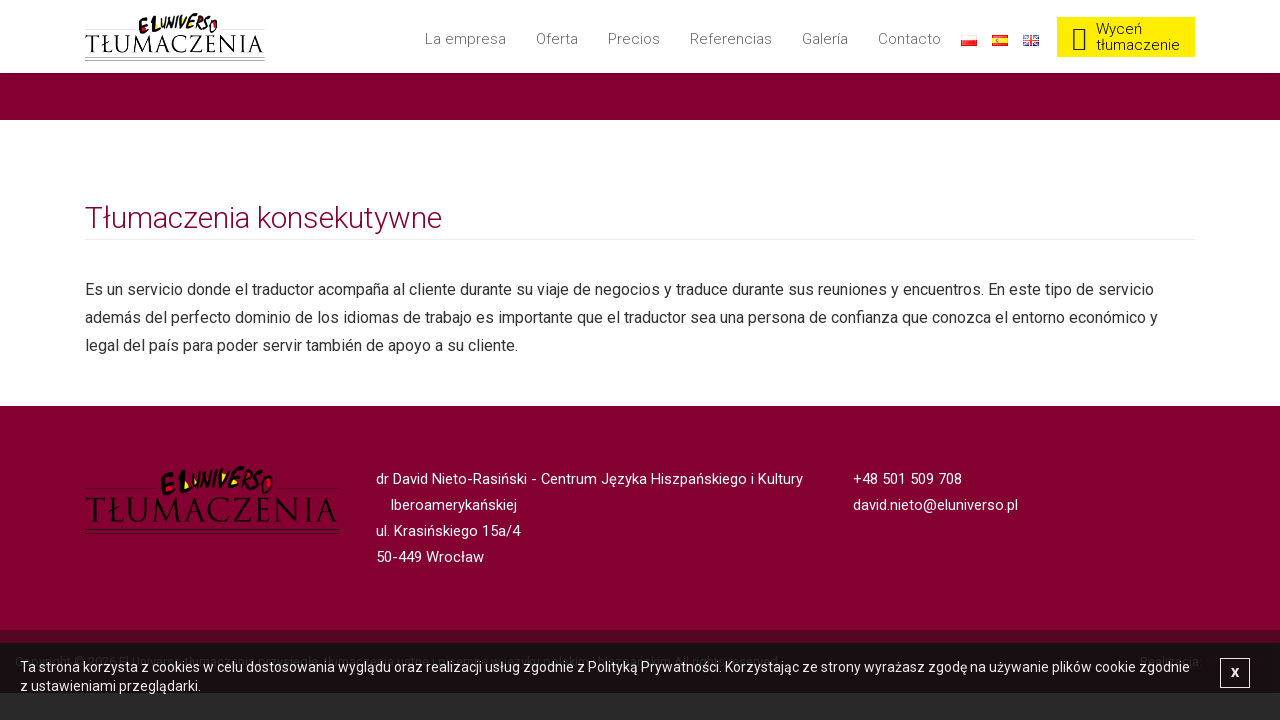

--- FILE ---
content_type: text/html; charset=UTF-8
request_url: https://tlumaczprzysieglyhiszpanski.pl/es/oferta-2/traducciones-orales/tlumaczenia-konsekutywne/
body_size: 7179
content:
<!DOCTYPE html>
<html lang="es-ES" style="margin-top:0!important;">
<head>
<title> &raquo; Tłumaczenia konsekutywneEl Universo tłumaczenia przysięgłe, tłumaczenia ustne i pisemne w języku polskim i hiszpańskim</title>
<meta charset="UTF-8">
<meta name="viewport" content="width=device-width, initial-scale=1">
<META NAME="Description" CONTENT="El Universo &#8211;  tłumaczenia przysięgłe Wrocław, tłumaczenia ustne i pisemne w języku polskim i hiszpańskim ">
<link rel="profile" href="http://gmpg.org/xfn/11">
<link rel="pingback" href="https://tlumaczprzysieglyhiszpanski.pl/xmlrpc.php">

<script src="https://kit.fontawesome.com/eb45b0102f.js" crossorigin="anonymous"></script>

<link href="https://fonts.googleapis.com/css2?family=Roboto:wght@300;400;500;900&display=swap" rel="stylesheet">

<link rel="icon" type="image/png" href="https://tlumaczprzysieglyhiszpanski.pl/wp-content/themes/tlumaczenia/favicon.ico">

<script async defer src="https://maps.googleapis.com/maps/api/js?key=AIzaSyDxBkiwXxdjkxGSQFXxaYO-kGnnHcRDaG8&callback=initMap" type="text/javascript"></script>

<meta name='robots' content='max-image-preview:large' />
<link rel="alternate" href="https://tlumaczprzysieglyhiszpanski.pl/oferta/tlumaczenia-ustne/tlumaczenia-konsekutywne/" hreflang="pl" />
<link rel="alternate" href="https://tlumaczprzysieglyhiszpanski.pl/es/oferta-2/traducciones-orales/tlumaczenia-konsekutywne/" hreflang="es" />
<link rel='dns-prefetch' href='//stackpath.bootstrapcdn.com' />
<link rel='dns-prefetch' href='//s.w.org' />
<link rel="alternate" type="application/rss+xml" title="El Universo tłumaczenia przysięgłe, tłumaczenia ustne i pisemne w języku polskim i hiszpańskim &raquo; Comentario Tłumaczenia konsekutywne del feed" href="https://tlumaczprzysieglyhiszpanski.pl/es/oferta-2/traducciones-orales/tlumaczenia-konsekutywne/feed/" />
<script type="text/javascript">
window._wpemojiSettings = {"baseUrl":"https:\/\/s.w.org\/images\/core\/emoji\/14.0.0\/72x72\/","ext":".png","svgUrl":"https:\/\/s.w.org\/images\/core\/emoji\/14.0.0\/svg\/","svgExt":".svg","source":{"concatemoji":"https:\/\/tlumaczprzysieglyhiszpanski.pl\/wp-includes\/js\/wp-emoji-release.min.js?ver=6.0.11"}};
/*! This file is auto-generated */
!function(e,a,t){var n,r,o,i=a.createElement("canvas"),p=i.getContext&&i.getContext("2d");function s(e,t){var a=String.fromCharCode,e=(p.clearRect(0,0,i.width,i.height),p.fillText(a.apply(this,e),0,0),i.toDataURL());return p.clearRect(0,0,i.width,i.height),p.fillText(a.apply(this,t),0,0),e===i.toDataURL()}function c(e){var t=a.createElement("script");t.src=e,t.defer=t.type="text/javascript",a.getElementsByTagName("head")[0].appendChild(t)}for(o=Array("flag","emoji"),t.supports={everything:!0,everythingExceptFlag:!0},r=0;r<o.length;r++)t.supports[o[r]]=function(e){if(!p||!p.fillText)return!1;switch(p.textBaseline="top",p.font="600 32px Arial",e){case"flag":return s([127987,65039,8205,9895,65039],[127987,65039,8203,9895,65039])?!1:!s([55356,56826,55356,56819],[55356,56826,8203,55356,56819])&&!s([55356,57332,56128,56423,56128,56418,56128,56421,56128,56430,56128,56423,56128,56447],[55356,57332,8203,56128,56423,8203,56128,56418,8203,56128,56421,8203,56128,56430,8203,56128,56423,8203,56128,56447]);case"emoji":return!s([129777,127995,8205,129778,127999],[129777,127995,8203,129778,127999])}return!1}(o[r]),t.supports.everything=t.supports.everything&&t.supports[o[r]],"flag"!==o[r]&&(t.supports.everythingExceptFlag=t.supports.everythingExceptFlag&&t.supports[o[r]]);t.supports.everythingExceptFlag=t.supports.everythingExceptFlag&&!t.supports.flag,t.DOMReady=!1,t.readyCallback=function(){t.DOMReady=!0},t.supports.everything||(n=function(){t.readyCallback()},a.addEventListener?(a.addEventListener("DOMContentLoaded",n,!1),e.addEventListener("load",n,!1)):(e.attachEvent("onload",n),a.attachEvent("onreadystatechange",function(){"complete"===a.readyState&&t.readyCallback()})),(e=t.source||{}).concatemoji?c(e.concatemoji):e.wpemoji&&e.twemoji&&(c(e.twemoji),c(e.wpemoji)))}(window,document,window._wpemojiSettings);
</script>
<style type="text/css">
img.wp-smiley,
img.emoji {
	display: inline !important;
	border: none !important;
	box-shadow: none !important;
	height: 1em !important;
	width: 1em !important;
	margin: 0 0.07em !important;
	vertical-align: -0.1em !important;
	background: none !important;
	padding: 0 !important;
}
</style>
	<link rel='stylesheet' id='wp-block-library-css'  href='https://tlumaczprzysieglyhiszpanski.pl/wp-includes/css/dist/block-library/style.min.css?ver=6.0.11' type='text/css' media='all' />
<style id='global-styles-inline-css' type='text/css'>
body{--wp--preset--color--black: #000000;--wp--preset--color--cyan-bluish-gray: #abb8c3;--wp--preset--color--white: #ffffff;--wp--preset--color--pale-pink: #f78da7;--wp--preset--color--vivid-red: #cf2e2e;--wp--preset--color--luminous-vivid-orange: #ff6900;--wp--preset--color--luminous-vivid-amber: #fcb900;--wp--preset--color--light-green-cyan: #7bdcb5;--wp--preset--color--vivid-green-cyan: #00d084;--wp--preset--color--pale-cyan-blue: #8ed1fc;--wp--preset--color--vivid-cyan-blue: #0693e3;--wp--preset--color--vivid-purple: #9b51e0;--wp--preset--gradient--vivid-cyan-blue-to-vivid-purple: linear-gradient(135deg,rgba(6,147,227,1) 0%,rgb(155,81,224) 100%);--wp--preset--gradient--light-green-cyan-to-vivid-green-cyan: linear-gradient(135deg,rgb(122,220,180) 0%,rgb(0,208,130) 100%);--wp--preset--gradient--luminous-vivid-amber-to-luminous-vivid-orange: linear-gradient(135deg,rgba(252,185,0,1) 0%,rgba(255,105,0,1) 100%);--wp--preset--gradient--luminous-vivid-orange-to-vivid-red: linear-gradient(135deg,rgba(255,105,0,1) 0%,rgb(207,46,46) 100%);--wp--preset--gradient--very-light-gray-to-cyan-bluish-gray: linear-gradient(135deg,rgb(238,238,238) 0%,rgb(169,184,195) 100%);--wp--preset--gradient--cool-to-warm-spectrum: linear-gradient(135deg,rgb(74,234,220) 0%,rgb(151,120,209) 20%,rgb(207,42,186) 40%,rgb(238,44,130) 60%,rgb(251,105,98) 80%,rgb(254,248,76) 100%);--wp--preset--gradient--blush-light-purple: linear-gradient(135deg,rgb(255,206,236) 0%,rgb(152,150,240) 100%);--wp--preset--gradient--blush-bordeaux: linear-gradient(135deg,rgb(254,205,165) 0%,rgb(254,45,45) 50%,rgb(107,0,62) 100%);--wp--preset--gradient--luminous-dusk: linear-gradient(135deg,rgb(255,203,112) 0%,rgb(199,81,192) 50%,rgb(65,88,208) 100%);--wp--preset--gradient--pale-ocean: linear-gradient(135deg,rgb(255,245,203) 0%,rgb(182,227,212) 50%,rgb(51,167,181) 100%);--wp--preset--gradient--electric-grass: linear-gradient(135deg,rgb(202,248,128) 0%,rgb(113,206,126) 100%);--wp--preset--gradient--midnight: linear-gradient(135deg,rgb(2,3,129) 0%,rgb(40,116,252) 100%);--wp--preset--duotone--dark-grayscale: url('#wp-duotone-dark-grayscale');--wp--preset--duotone--grayscale: url('#wp-duotone-grayscale');--wp--preset--duotone--purple-yellow: url('#wp-duotone-purple-yellow');--wp--preset--duotone--blue-red: url('#wp-duotone-blue-red');--wp--preset--duotone--midnight: url('#wp-duotone-midnight');--wp--preset--duotone--magenta-yellow: url('#wp-duotone-magenta-yellow');--wp--preset--duotone--purple-green: url('#wp-duotone-purple-green');--wp--preset--duotone--blue-orange: url('#wp-duotone-blue-orange');--wp--preset--font-size--small: 13px;--wp--preset--font-size--medium: 20px;--wp--preset--font-size--large: 36px;--wp--preset--font-size--x-large: 42px;}.has-black-color{color: var(--wp--preset--color--black) !important;}.has-cyan-bluish-gray-color{color: var(--wp--preset--color--cyan-bluish-gray) !important;}.has-white-color{color: var(--wp--preset--color--white) !important;}.has-pale-pink-color{color: var(--wp--preset--color--pale-pink) !important;}.has-vivid-red-color{color: var(--wp--preset--color--vivid-red) !important;}.has-luminous-vivid-orange-color{color: var(--wp--preset--color--luminous-vivid-orange) !important;}.has-luminous-vivid-amber-color{color: var(--wp--preset--color--luminous-vivid-amber) !important;}.has-light-green-cyan-color{color: var(--wp--preset--color--light-green-cyan) !important;}.has-vivid-green-cyan-color{color: var(--wp--preset--color--vivid-green-cyan) !important;}.has-pale-cyan-blue-color{color: var(--wp--preset--color--pale-cyan-blue) !important;}.has-vivid-cyan-blue-color{color: var(--wp--preset--color--vivid-cyan-blue) !important;}.has-vivid-purple-color{color: var(--wp--preset--color--vivid-purple) !important;}.has-black-background-color{background-color: var(--wp--preset--color--black) !important;}.has-cyan-bluish-gray-background-color{background-color: var(--wp--preset--color--cyan-bluish-gray) !important;}.has-white-background-color{background-color: var(--wp--preset--color--white) !important;}.has-pale-pink-background-color{background-color: var(--wp--preset--color--pale-pink) !important;}.has-vivid-red-background-color{background-color: var(--wp--preset--color--vivid-red) !important;}.has-luminous-vivid-orange-background-color{background-color: var(--wp--preset--color--luminous-vivid-orange) !important;}.has-luminous-vivid-amber-background-color{background-color: var(--wp--preset--color--luminous-vivid-amber) !important;}.has-light-green-cyan-background-color{background-color: var(--wp--preset--color--light-green-cyan) !important;}.has-vivid-green-cyan-background-color{background-color: var(--wp--preset--color--vivid-green-cyan) !important;}.has-pale-cyan-blue-background-color{background-color: var(--wp--preset--color--pale-cyan-blue) !important;}.has-vivid-cyan-blue-background-color{background-color: var(--wp--preset--color--vivid-cyan-blue) !important;}.has-vivid-purple-background-color{background-color: var(--wp--preset--color--vivid-purple) !important;}.has-black-border-color{border-color: var(--wp--preset--color--black) !important;}.has-cyan-bluish-gray-border-color{border-color: var(--wp--preset--color--cyan-bluish-gray) !important;}.has-white-border-color{border-color: var(--wp--preset--color--white) !important;}.has-pale-pink-border-color{border-color: var(--wp--preset--color--pale-pink) !important;}.has-vivid-red-border-color{border-color: var(--wp--preset--color--vivid-red) !important;}.has-luminous-vivid-orange-border-color{border-color: var(--wp--preset--color--luminous-vivid-orange) !important;}.has-luminous-vivid-amber-border-color{border-color: var(--wp--preset--color--luminous-vivid-amber) !important;}.has-light-green-cyan-border-color{border-color: var(--wp--preset--color--light-green-cyan) !important;}.has-vivid-green-cyan-border-color{border-color: var(--wp--preset--color--vivid-green-cyan) !important;}.has-pale-cyan-blue-border-color{border-color: var(--wp--preset--color--pale-cyan-blue) !important;}.has-vivid-cyan-blue-border-color{border-color: var(--wp--preset--color--vivid-cyan-blue) !important;}.has-vivid-purple-border-color{border-color: var(--wp--preset--color--vivid-purple) !important;}.has-vivid-cyan-blue-to-vivid-purple-gradient-background{background: var(--wp--preset--gradient--vivid-cyan-blue-to-vivid-purple) !important;}.has-light-green-cyan-to-vivid-green-cyan-gradient-background{background: var(--wp--preset--gradient--light-green-cyan-to-vivid-green-cyan) !important;}.has-luminous-vivid-amber-to-luminous-vivid-orange-gradient-background{background: var(--wp--preset--gradient--luminous-vivid-amber-to-luminous-vivid-orange) !important;}.has-luminous-vivid-orange-to-vivid-red-gradient-background{background: var(--wp--preset--gradient--luminous-vivid-orange-to-vivid-red) !important;}.has-very-light-gray-to-cyan-bluish-gray-gradient-background{background: var(--wp--preset--gradient--very-light-gray-to-cyan-bluish-gray) !important;}.has-cool-to-warm-spectrum-gradient-background{background: var(--wp--preset--gradient--cool-to-warm-spectrum) !important;}.has-blush-light-purple-gradient-background{background: var(--wp--preset--gradient--blush-light-purple) !important;}.has-blush-bordeaux-gradient-background{background: var(--wp--preset--gradient--blush-bordeaux) !important;}.has-luminous-dusk-gradient-background{background: var(--wp--preset--gradient--luminous-dusk) !important;}.has-pale-ocean-gradient-background{background: var(--wp--preset--gradient--pale-ocean) !important;}.has-electric-grass-gradient-background{background: var(--wp--preset--gradient--electric-grass) !important;}.has-midnight-gradient-background{background: var(--wp--preset--gradient--midnight) !important;}.has-small-font-size{font-size: var(--wp--preset--font-size--small) !important;}.has-medium-font-size{font-size: var(--wp--preset--font-size--medium) !important;}.has-large-font-size{font-size: var(--wp--preset--font-size--large) !important;}.has-x-large-font-size{font-size: var(--wp--preset--font-size--x-large) !important;}
</style>
<link rel='stylesheet' id='contact-form-7-css'  href='https://tlumaczprzysieglyhiszpanski.pl/wp-content/plugins/contact-form-7/includes/css/styles.css?ver=5.6.3' type='text/css' media='all' />
<link rel='stylesheet' id='bootstrap-styles-css'  href='https://stackpath.bootstrapcdn.com/bootstrap/4.1.3/css/bootstrap.min.css?ver=3.3.4' type='text/css' media='all' />
<link rel='stylesheet' id='animate-css'  href='https://tlumaczprzysieglyhiszpanski.pl/wp-content/themes/tlumaczenia/css/animate.css?ver=6.0.11' type='text/css' media='all' />
<link rel='stylesheet' id='main-style-css'  href='https://tlumaczprzysieglyhiszpanski.pl/wp-content/themes/tlumaczenia/style.css?ver=6.0.11' type='text/css' media='all' />
<link rel='stylesheet' id='cf7cf-style-css'  href='https://tlumaczprzysieglyhiszpanski.pl/wp-content/plugins/cf7-conditional-fields/style.css?ver=2.2.6' type='text/css' media='all' />
<script type='text/javascript' src='https://tlumaczprzysieglyhiszpanski.pl/wp-includes/js/jquery/jquery.min.js?ver=3.6.0' id='jquery-core-js'></script>
<script type='text/javascript' src='https://tlumaczprzysieglyhiszpanski.pl/wp-includes/js/jquery/jquery-migrate.min.js?ver=3.3.2' id='jquery-migrate-js'></script>
<link rel="https://api.w.org/" href="https://tlumaczprzysieglyhiszpanski.pl/wp-json/" /><link rel="alternate" type="application/json" href="https://tlumaczprzysieglyhiszpanski.pl/wp-json/wp/v2/pages/146" /><link rel="EditURI" type="application/rsd+xml" title="RSD" href="https://tlumaczprzysieglyhiszpanski.pl/xmlrpc.php?rsd" />
<link rel="wlwmanifest" type="application/wlwmanifest+xml" href="https://tlumaczprzysieglyhiszpanski.pl/wp-includes/wlwmanifest.xml" /> 
<meta name="generator" content="WordPress 6.0.11" />
<link rel="canonical" href="https://tlumaczprzysieglyhiszpanski.pl/es/oferta-2/traducciones-orales/tlumaczenia-konsekutywne/" />
<link rel='shortlink' href='https://tlumaczprzysieglyhiszpanski.pl/?p=146' />
<link rel="alternate" type="application/json+oembed" href="https://tlumaczprzysieglyhiszpanski.pl/wp-json/oembed/1.0/embed?url=https%3A%2F%2Ftlumaczprzysieglyhiszpanski.pl%2Fes%2Foferta-2%2Ftraducciones-orales%2Ftlumaczenia-konsekutywne%2F" />
<link rel="alternate" type="text/xml+oembed" href="https://tlumaczprzysieglyhiszpanski.pl/wp-json/oembed/1.0/embed?url=https%3A%2F%2Ftlumaczprzysieglyhiszpanski.pl%2Fes%2Foferta-2%2Ftraducciones-orales%2Ftlumaczenia-konsekutywne%2F&#038;format=xml" />
<style type="text/css">.recentcomments a{display:inline !important;padding:0 !important;margin:0 !important;}</style>
</head>

<body onload="mapaStart()" class="page-template-default page page-id-146 page-child parent-pageid-141">


<div id="top-page"></div>
<header id="header" class="site-header"> 
 <div class="container container-header">
  <div class="row">
   <div class="col-md-3">
    <a href="https://tlumaczprzysieglyhiszpanski.pl/es" title="El Universo &#8211;  tłumaczenia przysięgłe Wrocław, tłumaczenia ustne i pisemne w języku polskim i hiszpańskim">
	 <img src="https://tlumaczprzysieglyhiszpanski.pl/wp-content/uploads/2020/09/tlumaczenia-logo.png" class="logo animated fadeInLeft">	 
    </a>
	
    <div class="menu-button mobile">
	 <hr>
	 <hr>
	 <hr>
	</div>  
   
   </div><!--col -->
   <div class="col-md-9">
       <nav>	   
	    <div class="float-right desktop" id="catmenu">
				<ul id="menu-menu_top_es" class="nav navbar-right"><li id="menu-item-129" class="menu-item menu-item-type-post_type menu-item-object-page menu-item-129"><a href="https://tlumaczprzysieglyhiszpanski.pl/es/la-empresa/">La empresa</a></li>
<li id="menu-item-114" class="menu-item menu-item-type-post_type menu-item-object-page current-page-ancestor current-menu-ancestor current_page_ancestor menu-item-has-children menu-item-114"><a href="https://tlumaczprzysieglyhiszpanski.pl/es/oferta-2/">Oferta</a>
<ul class="sub-menu">
	<li id="menu-item-143" class="menu-item menu-item-type-post_type menu-item-object-page current-page-ancestor current-menu-ancestor current-menu-parent current-custom-parent current_page_parent current_page_ancestor menu-item-has-children menu-item-143"><a href="https://tlumaczprzysieglyhiszpanski.pl/es/oferta-2/traducciones-orales/">Traducciones orales</a>
	<ul class="sub-menu">
		<li id="menu-item-151" class="menu-item menu-item-type-post_type menu-item-object-page menu-item-151"><a href="https://tlumaczprzysieglyhiszpanski.pl/es/oferta-2/traducciones-orales/traduccion-simultanea/">Traducción simultánea</a></li>
		<li id="menu-item-152" class="menu-item menu-item-type-post_type menu-item-object-page current-menu-item page_item page-item-146 current_page_item menu-item-152"><a href="https://tlumaczprzysieglyhiszpanski.pl/es/oferta-2/traducciones-orales/tlumaczenia-konsekutywne/" aria-current="page">Tłumaczenia konsekutywne</a></li>
	</ul>
</li>
	<li id="menu-item-144" class="menu-item menu-item-type-post_type menu-item-object-page menu-item-144"><a href="https://tlumaczprzysieglyhiszpanski.pl/es/oferta-2/traduccion-de-documentos/">Traducción de documentos</a></li>
</ul>
</li>
<li id="menu-item-121" class="menu-item menu-item-type-post_type menu-item-object-page menu-item-121"><a href="https://tlumaczprzysieglyhiszpanski.pl/es/precios/">Precios</a></li>
<li id="menu-item-126" class="menu-item menu-item-type-post_type menu-item-object-page menu-item-126"><a href="https://tlumaczprzysieglyhiszpanski.pl/es/referencias/">Referencias</a></li>
<li id="menu-item-193" class="menu-item menu-item-type-post_type menu-item-object-page menu-item-193"><a href="https://tlumaczprzysieglyhiszpanski.pl/es/galeria-2/">Galería</a></li>
<li id="menu-item-113" class="menu-item menu-item-type-post_type menu-item-object-page menu-item-113"><a href="https://tlumaczprzysieglyhiszpanski.pl/es/contacto/">Contacto</a></li>
<li id="menu-item-115-pl" class="lang-item lang-item-3 lang-item-pl lang-item-first menu-item menu-item-type-custom menu-item-object-custom menu-item-115-pl"><a href="https://tlumaczprzysieglyhiszpanski.pl/oferta/tlumaczenia-ustne/tlumaczenia-konsekutywne/" hreflang="pl-PL" lang="pl-PL"><img src="[data-uri]" alt="Polski" width="16" height="11" style="width: 16px; height: 11px;" /></a></li>
<li id="menu-item-115-es" class="lang-item lang-item-6 lang-item-es current-lang menu-item menu-item-type-custom menu-item-object-custom menu-item-115-es"><a href="https://tlumaczprzysieglyhiszpanski.pl/es/oferta-2/traducciones-orales/tlumaczenia-konsekutywne/" hreflang="es-ES" lang="es-ES"><img src="[data-uri]" alt="Español" width="16" height="11" style="width: 16px; height: 11px;" /></a></li>
<li id="menu-item-115-en" class="lang-item lang-item-11 lang-item-en no-translation menu-item menu-item-type-custom menu-item-object-custom menu-item-115-en"><a href="https://tlumaczprzysieglyhiszpanski.pl/en/" hreflang="en-GB" lang="en-GB"><img src="[data-uri]" alt="English" width="16" height="11" style="width: 16px; height: 11px;" /></a></li>
<li class="send-doc"><a href="/wycena-tlumaczenia"><span>Wyceń<br>tłumaczenie</span></a></li></ul>				
		</div><!-- catmenu -->			
	   </nav>  
	   
   </div><!--col -->
  </div><!--row -->  
 </div><!-- container -->
 
 
 
<nav id="mobile-menu" role="navigation" class="mobile">	                  
	<ul id="menu-menu_top_es-1" class="nav mobile-nav"><li class="menu-item menu-item-type-post_type menu-item-object-page menu-item-129"><a href="https://tlumaczprzysieglyhiszpanski.pl/es/la-empresa/">La empresa</a></li>
<li class="menu-item menu-item-type-post_type menu-item-object-page current-page-ancestor current-menu-ancestor current_page_ancestor menu-item-has-children menu-item-114"><a href="https://tlumaczprzysieglyhiszpanski.pl/es/oferta-2/">Oferta</a>
<ul class="sub-menu">
	<li class="menu-item menu-item-type-post_type menu-item-object-page current-page-ancestor current-menu-ancestor current-menu-parent current-custom-parent current_page_parent current_page_ancestor menu-item-has-children menu-item-143"><a href="https://tlumaczprzysieglyhiszpanski.pl/es/oferta-2/traducciones-orales/">Traducciones orales</a></li>
	<li class="menu-item menu-item-type-post_type menu-item-object-page menu-item-144"><a href="https://tlumaczprzysieglyhiszpanski.pl/es/oferta-2/traduccion-de-documentos/">Traducción de documentos</a></li>
</ul>
</li>
<li class="menu-item menu-item-type-post_type menu-item-object-page menu-item-121"><a href="https://tlumaczprzysieglyhiszpanski.pl/es/precios/">Precios</a></li>
<li class="menu-item menu-item-type-post_type menu-item-object-page menu-item-126"><a href="https://tlumaczprzysieglyhiszpanski.pl/es/referencias/">Referencias</a></li>
<li class="menu-item menu-item-type-post_type menu-item-object-page menu-item-193"><a href="https://tlumaczprzysieglyhiszpanski.pl/es/galeria-2/">Galería</a></li>
<li class="menu-item menu-item-type-post_type menu-item-object-page menu-item-113"><a href="https://tlumaczprzysieglyhiszpanski.pl/es/contacto/">Contacto</a></li>
<li class="lang-item lang-item-3 lang-item-pl lang-item-first menu-item menu-item-type-custom menu-item-object-custom menu-item-115-pl"><a href="https://tlumaczprzysieglyhiszpanski.pl/oferta/tlumaczenia-ustne/tlumaczenia-konsekutywne/" hreflang="pl-PL" lang="pl-PL"><img src="[data-uri]" alt="Polski" width="16" height="11" style="width: 16px; height: 11px;" /></a></li>
<li class="lang-item lang-item-6 lang-item-es current-lang menu-item menu-item-type-custom menu-item-object-custom menu-item-115-es"><a href="https://tlumaczprzysieglyhiszpanski.pl/es/oferta-2/traducciones-orales/tlumaczenia-konsekutywne/" hreflang="es-ES" lang="es-ES"><img src="[data-uri]" alt="Español" width="16" height="11" style="width: 16px; height: 11px;" /></a></li>
<li class="lang-item lang-item-11 lang-item-en no-translation menu-item menu-item-type-custom menu-item-object-custom menu-item-115-en"><a href="https://tlumaczprzysieglyhiszpanski.pl/en/" hreflang="en-GB" lang="en-GB"><img src="[data-uri]" alt="English" width="16" height="11" style="width: 16px; height: 11px;" /></a></li>
<li class="send-doc"><a href="/wycena-tlumaczenia"><span>Wyceń<br>tłumaczenie</span></a></li></ul>		
</nav>
<script>
 jQuery(document).ready(function(){
    jQuery( ".menu-button" ).click(function() {
        jQuery( "#mobile-menu" ).fadeToggle( "400", "linear" );
		jQuery( ".menu-button" ).toggleClass( "menu-button-close" );	
    });
 });			
</script>  
</header><div class="page-top">  
    
</div>



<section id="content" class="page-content">
 <div class="container">
 
 
    
    <h1 class="page-title">Tłumaczenia konsekutywne</h1>
   
    
<p>Es un servicio donde el traductor acompaña al cliente durante su viaje de negocios y traduce durante sus reuniones y encuentros. En este tipo de servicio además del perfecto dominio de los idiomas de trabajo es importante que el traductor sea una persona de confianza que conozca el entorno económico y legal del país para poder servir también de apoyo a su cliente.</p>
		
    
		
   	
 
  
  
 </div><!--container -->     
</section><!-- content -->



<footer class="std-container">
 <div class="container">
  <div class="row">
   <div class="col-md-3">
    <img src="https://tlumaczprzysieglyhiszpanski.pl/wp-content/uploads/2020/09/tlumaczenia-logo.png" class="logo-footer">
	  		
   </div><!-- col -->
   <div class="col-md-5">
    <ul>
	 <li><i class="fas fa-briefcase"></i>dr David Nieto-Rasiński - Centrum Języka Hiszpańskiego i Kultury Iberoamerykańskiej</li>
	 <li><i class="fas fa-map-marker-alt"></i>ul. Krasińskiego 15a/4 </li>
	 <li><i class="fas fa-map-marker-alt"></i> 50-449 Wrocław</li>
	</ul>	
			   </div><!-- col -->
   <div class="col-md-4">
    <i class="fas fa-phone-volume"></i> +48 501 509 708<br>			<i class="fas fa-envelope"></i> david.nieto@eluniverso.pl<br>   </div><!-- col -->  
    
  </div><!-- row --> 
 </div><!-- container -->
</footer>

<section id="copyright">
 <div class="container-fluid">
  <div class="row">
   <div class="col-md-8">
    Copyright © 2026 El Universo tłumaczenia przysięgłe, tłumaczenia ustne i pisemne w języku polskim i hiszpańskim All rights reserved 
   </div><!-- col -->
   <div class="col-md-4 col-performance">
    Realizacja: <a target="_blank" rel="nofollow noopener" href="https://inford.eu" title="Web & Marketing Agency, strony www, sklepy internetowe, digital marketing">INFORD.eu</a>
   </div><!-- col -->
  </div><!-- row -->    
 </div><!-- container -->
</section><!-- fotoer -->


	<script type="text/javascript">
		jQuery(window).load(function(){	
			jQuery('.site-loader-icon').fadeOut('slow'); 
			jQuery('.site-preloader').delay(650).fadeOut('slow'); 
		})
	</script>
	<script type='text/javascript' src='https://tlumaczprzysieglyhiszpanski.pl/wp-content/plugins/contact-form-7/includes/swv/js/index.js?ver=5.6.3' id='swv-js'></script>
<script type='text/javascript' id='contact-form-7-js-extra'>
/* <![CDATA[ */
var wpcf7 = {"api":{"root":"https:\/\/tlumaczprzysieglyhiszpanski.pl\/wp-json\/","namespace":"contact-form-7\/v1"}};
/* ]]> */
</script>
<script type='text/javascript' src='https://tlumaczprzysieglyhiszpanski.pl/wp-content/plugins/contact-form-7/includes/js/index.js?ver=5.6.3' id='contact-form-7-js'></script>
<script type='text/javascript' src='https://tlumaczprzysieglyhiszpanski.pl/wp-content/themes/tlumaczenia/js/jquery.bxslider.js?ver=6.0.11' id='bxslider-js'></script>
<script type='text/javascript' src='https://tlumaczprzysieglyhiszpanski.pl/wp-content/themes/tlumaczenia/js/jquery.scrollTo.min.js?ver=6.0.11' id='scroll-to-js'></script>
<script type='text/javascript' src='https://tlumaczprzysieglyhiszpanski.pl/wp-content/themes/tlumaczenia/js/jquery.localScroll.min.js?ver=6.0.11' id='local-scroll-js'></script>
<script type='text/javascript' src='https://tlumaczprzysieglyhiszpanski.pl/wp-content/themes/tlumaczenia/js/jquery.cookie.min.js?ver=6.0.11' id='cookie-js'></script>
<script type='text/javascript' src='https://tlumaczprzysieglyhiszpanski.pl/wp-content/themes/tlumaczenia/js/jquery.waypoints.min.js?ver=6.0.11' id='waypoints-js'></script>
<script type='text/javascript' src='https://tlumaczprzysieglyhiszpanski.pl/wp-content/themes/tlumaczenia/js/jquery.counterup.min.js?ver=6.0.11' id='counterup-js'></script>
<script type='text/javascript' src='https://tlumaczprzysieglyhiszpanski.pl/wp-content/themes/tlumaczenia/js/easy-waypoint-animate.js?ver=6.0.11' id='ease-waypoints-js'></script>
<script type='text/javascript' src='https://tlumaczprzysieglyhiszpanski.pl/wp-content/themes/tlumaczenia/js/scripts.js?ver=6.0.11' id='custom-js-js'></script>
<script type='text/javascript' id='wpcf7cf-scripts-js-extra'>
/* <![CDATA[ */
var wpcf7cf_global_settings = {"ajaxurl":"https:\/\/tlumaczprzysieglyhiszpanski.pl\/wp-admin\/admin-ajax.php"};
/* ]]> */
</script>
<script type='text/javascript' src='https://tlumaczprzysieglyhiszpanski.pl/wp-content/plugins/cf7-conditional-fields/js/scripts.js?ver=2.2.6' id='wpcf7cf-scripts-js'></script>


<script>
jQuery(document).ready(function(){
	 
		 jQuery('.top-slider').bxSlider({
            mode: 'fade',
			pause: '7000',
			auto: true,			
			responsive: true,	
			shrinkItems: true,
			controls: true,	
			pager: false,
			minSlides: 1,
			maxSlides: 1,	
			nextText: '<div class="control-button">></div>',
			prevText: '<div class="control-button"><</div>',			
		  });	
		 
		  jQuery('.customers-slider').bxSlider({
            auto: true,
			responsive: true,	
			shrinkItems: true,
			controls: true,			
			slideWidth: 375,
			minSlides: 2,
			maxSlides: 3,
			pager: false,
			controls: false
							
		  });		  
	  
		  
});


jQuery('.counter').countUp();



jQuery(document).ready(function() {
    InitWaypointAnimations();
});
</script>

<a href="#top-page" class="btn-top">
 <i class="fa fa-chevron-circle-up"></i>
</a>

<div id="cookie_info">
 <span id="cookie_close">X</span>
  <p>Ta strona korzysta z cookies w celu dostosowania wyglądu oraz realizacji usług zgodnie z <a href="/polityka-prywatnosci/" target="_blank" rel="noopener">Polityką Prywatności</a>. Korzystając ze strony wyrażasz zgodę na używanie plików cookie zgodnie z ustawieniami przeglądarki.</p>
 
</div><!--cookie_info-->


--- FILE ---
content_type: text/css
request_url: https://tlumaczprzysieglyhiszpanski.pl/wp-content/themes/tlumaczenia/style.css?ver=6.0.11
body_size: 5942
content:
/*
Theme Name: Tłumaczenia przysiegle j polski i hiszpański
Theme URI: http://inford.eu
Author: inford.eu
Author URI: http://inford.eu
Description: Template for tlumaczprzysieglyhiszpanski.pl
Version: 1.0.0
License: GNU General Public License v2 or later
License URI: http://www.gnu.org/licenses/gpl-2.0.html
Text Domain: neteo
Tags: INFORD
*/




html {
 margin:0!important;
 margin-top:0!important;
 padding: 0; 
}

body {
 margin: 0;
 padding:0;
 background: #fff;
 width:100%; 
 color:#333;
 font-weight:400;
 font-size:16px;
 line-height:1.8;
 font-family: 'Roboto', sans-serif;
}


.mobile {
 display: none;	
}

.menu-button {
 position: absolute;
 right: 10px;
 top:14px;
}

a {
 color: #840030;	
 transition: all .3s ease; 
}

a:hover {
 color: #8D0A19;
 text-decoration: none; 
}


h1, h2, h3, h4, h5, h6 {
 font-weight: 300;
}

h1 {
 font-size:	30px;
}

h2 {
 font-size:	25px;
}

h3 {
 font-size:	20px;
}

h4 {
 font-size:	17px;
}

h5 {
 font-size:	15px;
}

h6 {
 font-size:	13px;
}


img {
 max-width: 100%;
 height: auto; 
}


.btn {
 border-radius: 0;
 transition: all .3s ease; 
}

.btn:hover {
 background: #222;
 color: #fff; 
}

#header {
 padding: 0;
 background: #fff;
 position: fixed;
 height: auto;
 left: 0;
 right:0;
 top:0; 
 z-index: 999999;  
 box-shadow: 0 1px 2px rgba(0,0,0,.1);
 -moz-transition: all .3s ease;
 -webkit-transition: all .3s ease;
 -o-transition: all .3s ease;
 transition: all .3s ease;	 
}

.logo {
 max-width: 180px!important;
 height: auto; 
 margin-top: 6px;
 -moz-transition: all .3s ease;
 -webkit-transition: all .3s ease;
 -o-transition: all .3s ease;
 transition: all .3s ease;
}


#header.fixed-header { 
 box-shadow: 0 0 8px rgba(0,0,0,.2); 
 background: #fff;
 z-index: 9999999999;
}

.fixed-header .logo {
 max-width: 90px!important; 
}

#catmenu {
 float: right;
 margin-top:8px;
 margin-bottom: 8px;
 z-index:101;	
 border:0px solid;
 -moz-transition: all .3s ease;
 -webkit-transition: all .3s ease;
 -o-transition: all .3s ease;
 transition: all .3s ease;	 
}
	
.fixed-header #catmenu {
 margin-top:0;	
}
	
#catmenu ul {
	list-style: none;
	margin: 0px;
	padding: 0px;
}
	
#catmenu li {
	float:left;
	margin: 0px;
	padding: 0px;
}

#catmenu li a, #catmenu li a:link, #catmenu li a:visited {
	display: inline-block;
	font-size:15px;	
	font-weight: 300;
	padding: 11px 15px 5px 15px;
	color: rgba(0,0,0,.6);
	transition: all .3s ease;

}

#catmenu li.home-top-menu { 
 padding-top: 15px;
}

#catmenu li.home-top-menu a { 
 padding-right: 10px;
}

.fixed-header #catmenu li a, .fixed-header #catmenu li a:link , .fixed-header #catmenu li a:visited {
 padding: 10px 10px 5px 8px;

}

.fixed-header #catmenu li a:hover {

}

#catmenu li a:hover, #catmenu li a:active {	
 color: #8C0F1E;
}


.home .current-menu-item a {
 background: transparent;
 color: #fff; 
}

#catmenu li.current-menu-item a {
 /*color: #085474;
 border-bottom:1px solid #085474;*/	
}

.current-menu-ancestor {
 border-bottom:0!important;
}

#catmenu li:last-child a {
/* margin-right:0;
 padding-right: 0 !important;*/
}

#catmenu li li { 
 width: 100%;
 padding: 0 10px;
}
		
#catmenu li li a, #catmenu li li a:link, #catmenu li li a:visited {
	width: 100%;
	float:none;
	margin: 0px;
	font-size:14px;
	padding: 6px 14px 6px 14px;
	text-align: left;
	background: #fff;
}
	
#catmenu li li a:hover, #catmenu li li a:active {
 background: #f1f1f1;	
}

#catmenu li ul {
	z-index: 9999;
	position: absolute;
	left: -999em;
	background: #fff;
	width: 230px;
	margin: 0px;	
	padding:10px 5px;
	border-top: 3px solid #840030;
	box-shadow: 0 2px 5px rgba(0,0,0,.1);
}


#catmenu li ul a { 
 min-width: 50px;
}

#catmenu li ul a:hover, #catmenu li ul a:active { 
}

#catmenu li ul ul {
 margin: -31px 0 0 170px;
}

#catmenu li:hover ul ul, #catmenu li:hover ul ul ul, 
#catmenu li.sfhover ul ul, #catmenu li.sfhover ul ul ul {
	left: -999em;
}

#catmenu li:hover ul, #catmenu li li:hover ul, 
#catmenu li li li:hover ul, #catmenu li.sfhover ul, 
#catmenu li li.sfhover ul, #catmenu li li li.sfhover ul {
	left: auto;
}

#catmenu li:hover, #catmenu li.sfhover { 
	position: static;
}

#catmenu .pll-parent-menu-item  .sub-menu {
 max-width: 41px;
 width: 100%; 
 background: #fff;
 border:1px solid #cc0000;
}

#catmenu .pll-parent-menu-item .sub-menu li {
 display: block;
 width: 100%;
 float: none; 
 border:2px solid #00cc00;
}

#catmenu .lang-item a {
 padding: 11px 10px 5px 5px!important;
}

#catmenu .send-doc {
 margin-left: 8px;	
}

#catmenu .send-doc a {
 background: #FFED00;
 color: #000!important;
 display: block;
 font-size: 13px;
 line-height: 1.1;
 padding: 4px 15px 4px 15px!important;
 /*border-radius: 10px;*/
}

.send-doc span {
 display: flex;	
}

.send-doc a:before {
 content: "\f571";
 float: left;
 font-family: FontAwesome;
 margin-right: 10px;
 padding-bottom: 0px;
 margin-top: 4px;
 color: #222!important; 
 font-size: 160%;
 display: flex;
}

/*
#catmenu .pll-parent-menu-item .sub-menu li a {
 min-width: 40px;
 text-align: center;
 padding: 1px 5px 1px 5px!important; 
}

#catmenu .pll-parent-menu-item .sub-menu li a:hover {
 background: #f3f3f3!important;	
}

#catmenu .pll-parent-menu-item a:hover {
 background: transparent!important;	
}
*/



.container-header {
 padding-top: 7px;
 padding-bottom: 7px; 
}

.header-contact-belt {
 background: #EF3D23;
 color: #fff;
 padding: 8px 15px;
 font-size: 0.80rem; 
}

.header-contact-belt .contact-item {
 margin-right: 30px;	
}


#home-slider {
 position: relative; 
 width: 100%; 
 /*overflow: hidden; */
}

#home-slider .slide-container {
 max-width: 1200px;
 width: 100%;
 position: absolute;
 left: 50%;
 top:45%;
 /*height: 100%;*/
 transform: translate(-50%,-50%);
}

#home-slider .slide-container h1 {
 font-weight: 600;
 font-size:45px;
 text-shadow: 0 2px 3px rgba(0, 0, 0, 0.6);
}

#home-slider .slide .slide-content {
 /*position: absolute;
 left: 0;
 bottom: 20%;
 background: rgba(1,78,162,0.8);  
 background: rgba(0,0,0,0.8); 
 padding: 20px 30px;*/
 color: #fff;
 font-weight: 300;
 /*max-width: 500px;*/
}


#home-slider .slide .slide-content p {
 font-size: 20px;
 line-height: 1.3;	
 background: rgba(0,0,0,.6);
 padding: 10px 20px;
 display: table; 
}

#home-slider img {
	
}

.btn-slide-more {
 background: #FFED00;	
 color: #000;
 font-size: 0.8rem;
 padding: 11px 30px;
 margin-right: 5px;
 /*border-radius: 10px;*/
}

.btn-slide-more-2 {
 /*background: #E2001A;	*/
 background: #840030;
 color: #fff;
 font-size: 0.8rem;
 padding: 12px 30px;
 /*border-radius: 10px;	*/
}

.btn-slide-more:hover,
.btn-slide-more-2:hover {
 background: #333;	
 color: #fff; 	
}

#home-slider .bx-controls {
 position: absolute;
 top:48%;
 z-index: 999999999;
 width: 100%;
}

.bx-prev {
 position: absolute;
 left: 30px; 
}

.bx-next {
 position: absolute;
 right: 30px; 
}

.control-button {
 content: ">";
 display: block;
 background: rgba(255,2552,255,.9);
 font-size: 40px;
 padding: 5px 20px;
 color: #000;
 font-weight: 300;
}

.slider-bottom {
 position: absolute;
 bottom: 40px;
 left: 50%;
 padding: 5px 5px; 
 color: #fff;
 font-size: 40px;
 color: #fff;
 z-index:99999999;
 transform: translateX(-50%);
}

.slider-bottom a {
 color: #fff;
 display: block;
}

.std-section {
 position: relative;
 padding: 60px 0px;	
}


/*
.icon-wrapper {
 width: 80px;
 height: 80px;
 border: 1px solid #00B1DC;
 color: #00B1DC;
 border-radius: 50%;
 line-height: 80px;
 text-align: center;
 margin: auto;
 vertical-align: baseline; 
 font-size: 32px;
 margin-bottom: 30px
}
*/

h2.section-title {
 position: relative;
 text-align: center; 
 margin-bottom: 40px;
}

h2.section-title:after {
 content: " ";
 display: block;
 position: absolute;
 left: 50%;
 bottom: -20px;
 width: 40px;
 height: 1px;
 border-top: 1px solid #039688;	 
 transform: translateX(-50%);
 -ms-transform: translateX(-50%);	 
 -webkit-transform: translateX(-50%);
 -moz-transform: translateX(-50%);
 -o-transform: translateX(-50%);	 
}

h2.section-title.section-title-white:after {
  border-top: 1px solid #fff;	 	
}

.site-href {
 position: absolute;
 top: -59px; 
}

.no-padding {
 padding-left: 0;
 padding-right: 0; 
}

#home-offer {
 position: relative;
 padding: 0px 0px 60px 0;
 margin-top: -70px; 
}


#home-offer .icon-wrapper {
 width: 80px;
 height: 80px;
 text-align: center;
 margin: auto;
 font-size: 30px;
 background: #f9f9f9; 
 margin-bottom: 30px;
 border: 1px solid #840030;
 /*color: #00B1DC;*/
 color: #840030;
 border-radius: 50%;
 line-height: 80px; 
 transition: all .3s ease;
}


#home-offer .col-md-4:hover .icon-wrapper {
 transform: scale(1.2);	 
 transition: all .3s ease; 
}

#home-offer h3 {
 text-align: center; 
 margin-bottom: 10px; 
}


#home-offer .col-md-4 {
 text-align: center;

}

#home-offer .col-md-4 .wrapper {
 position: relative;
 padding: 30px 10px 50px 10px; 
 height: 100%;
 transition: all .3s ease;
}

#home-offer .col-md-4:hover .wrapper {
 background: rgba(243,243,243,.8);	
}

#home-offer .offer-excerpt {
 font-size: 15px;
 line-height:1.4; 
}

#home-offer .read-more {
 position: absolute;
 bottom: 10px;
 left: 50%;
 color: #000;
 transform: translateX(-50%); 
}

#home-offer .read-more:hover  {
 background: #840030;
 color: #fff; 
}

#home-about {
/* background: #f3f3f3;	*/
}


#home-about h3 {
 text-align: center;
 margin-bottom: 30px; 
 color: #840030;
}

#home-about .read-more {
 display: table;
 margin: auto; 
 background: #840030;
 color: #fff;
}

#home-more {
 background: #f3f3f3;	
}

#home-see-more h3 {
 margin-bottom: 30px;
 text-align: center; 
 color: #840030;
}

#home-newsroom {
 background: #f3f3f3;  	
}

#home-newsroom h2 {
 margin-bottom: 30px;	
 color: #00B1DC;
}

#home-newsroom h4 {
 font-weight: 400;
 color: #333;
 min-height: 43px;
}

#home-newsroom .col-post {
 margin-bottom: 40px;	
}

#home-newsroom .post-excerpt {
 font-size: 15px;
 line-height: 1.4; 
}

#home-newsroom .read-more {
 font-size: 13px;
 line-height: 1;
 color: #fff;
 background: #FFED00;
 display: inline-block;
 float: right;
 padding: 4px 8px; 
}


.read-more {
 font-size: 14px;
 line-height: 1;
 color: #fff;
 background: #FFED00;
 display: inline-block;
 padding: 7px 15px; 
}

.read-more:hover {
 background: #E2001A;
 color: #fff; 
}

.single-content {
 padding-top: 50px; 	
}

.single-thumb {
 margin-bottom: 30px;	
}

#tags:before {
 content: "Tagi";
 display: block;
 position: absolute;
 top: -31px;
 left:0;
}

#tags {
 position:relative;
 margin-top: 50px;
 border-top:1px solid #eee;
 padding-top: 10px; 
 margin-bottom: 40px;
}

#tags a {
 display: inline-block;
 margin: 4px; 
 padding: 4px 9px;
 font-size: 0.8rem;
 font-weight: 400;
 background: #00957D;
 color: #fff;
 transition: all .3s ease;
}

#tags a:hover {
 opacity: 0.7;
 color: #fff; 
}

.archive-content {
 padding-top: 50px; 	
}

.archive-content .posts-list .post-meta {
 color: #bbb;
 font-size: 75%;
 margin-bottom: 10px;
}

.archive-content .posts-list .post-meta i {
 margin-right: 5px;	
}

.archive-content .posts-list .newsroom-thumb {
 margin-bottom: 14px; 
}

.archive-content .posts-list .newsroom-thumb {
 opacity: 0.8; 	
}

.archive-content .posts-list h3 {
 height: 49px;
 overflow: hidden; 
 margin-bottom:1px;
}

.archive-content .posts-list .col-post {
 margin-bottom: 80px;	
}


#contact-form {
 width: 100%;
 margin: auto; 
}

#contact-form .form-control {
 font-size:14px;	
}

#contact-form INPUT[type=text],
#contact-form INPUT[type=email] {
 width: 100%;
 height: 42px;
 padding: 8px; 
 border-radius:1px;
 border: 1px solid #840030;
 color: #666;
 font-size:14px;
}

#contact-form SELECT {
 width: 100%;
 height: 42px;
 padding: 8px; 
 border-radius:1px;
 border: 1px solid #840030;
 color: #666;
 font-size:14px;
}


#contact-form span.input-file {
  position:relative;
}

#contact-form span.input-file:before {
  content:"Dodaj plik";
  position:absolute;
  left:0;
  top: -25px;
  padding:10px 10px 10px 20px;
  background:#840030;
  color:#fff;
  width:180px;
  text-align:center;
  cursor:pointer;
}

#contact-form span.input-file:after {
 content: "\f093";
 font-family: FontAwesome;
 position: absolute;
 left: 15px;
 top: -4px;
 transform: translateY(-50%);
 font-size: 23px;
 color: #fff;
}

/*
#contact-form span.input-file .wpcf7-file,
#contact-form .file-874 {
  visibility:hidden!important;
}*/

#contact-form .wpcf7 form.sent .wpcf7-response-output {
 border-color: #840030; 	
}


#contact-form textarea {
 width: 100%;
 height: 100px;	
 padding: 8px;
 border-radius: 1px;
 border: 1px solid #840030;
 color: #666;
 font-size:14px;
}

#contact-form INPUT:focus, #contact-form textarea:focus {
 border: 1px solid #840030;
}

.accept-text {
 font-size: 12px;
 text-align: justify;
 line-height: 1.2; 
}

#contact-form span.wpcf7-list-item {
 display: inline-block;
 margin: 0 10px 0 0;
 float: left;
}

.verify {
 margin-top:18px;	
 font-size: 12px;
 line-height: 1.2; 
}

#contact-form .wpcf7-submit {
 width: 100%;
 height: 39px;
 padding: 8px 20px; 
 background: #840030; 	
 color: #fff;
 cursor: pointer;
 border: none;
 font-size: 16px;
 transition: all .3s ease;
}

#contact-form .wpcf7-submit:hover {
 background: #FFED00;
 color: #000; 
}


/*------------------ page ---------------------*/

.page-top {
 margin-top: 70px; 	
 margin-bottom: 30px;
 min-height: 50px;
 background: #840030;
}

.page-top .page-top-img {
 width: 100%;
 height: auto; 
}

.page-content {
 padding-top: 50px;	
 padding-bottom: 30px; 	
}

.page-content-full-width .container-fluid {
 padding-left: 0;
 padding-right: 0; 
}

.page-content-full-width .page-content {
 padding-bottom: 0;
}

.page-content-full-width .wp-block-columns {
 margin-bottom:0;	
}

.page-content-full-width .wp-block-image {
 margin-bottom:0;	
}

.page-content-full-width .wp-block-column:not(:first-child) {
 margin-left: 0;
}

.page-content-full-width .offer-cols .wp-block-column.col-wp-2 {
 max-width: 50%!important;	
}

.page-content-full-width .col-padding {
 padding: 30px;
}

.page-title {
 color: #840030;	
 position: relative;
 margin-bottom: 40px;
}

.page-title:after {
 content: "";
 position: absolute;
 bottom: -4px;
 left: 0;
 width: 100%;
 height: 1px;
 border-top:1px solid #eee;  
}

footer {
 background: #840030;
 color: #fff; 
 padding: 60px 15px; 
 font-size: 0.92rem;
}

footer .col-md-2,
footer .col-md-3,
footer .col-md-4 {
 /*border-right: 1px solid rgba(255,255,255,.1);	*/
}

footer .col-md-3:last-child {
 border: none;	
}

footer ul {
 list-style: none;
 margin: 0;
 padding: 0; 
}

footer ul li {
 padding-left: 20px; 	
}

footer ul li i {
 margin-left: -22px;	
}

footer .fa,
footer .fas {
 color: rgba(255,255,255,.3);
 margin-right: 8px; 
 width: 13px;
}

#block-social .soc-ico {
 display: inline-block;
 width: 35px;
 height: 35px;
 border-radius: 50%;
 text-align: center;
 background: #fff;
 color: #034994;
 line-height: 1;
 padding-top: 9px;
 font-size: 17px; 
 margin-right: 8px; 
}


#copyright {
 background: #540623;
 font-size: 0.8rem;
 color: #fff;
 padding: 20px 0;
}

#copyright a {
 color: #inherit;
 opacity: 0.8; 
}

.col-performance {
 text-align: right;	
}



.btn-top {
 display: none;
 opacity: 0;
 position: fixed;
 left: 50%;
 bottom: 20px;
 font-size: 30px;
 color: #333;
 -moz-transition: all .3s ease;
 -webkit-transition: all .3s ease;
 -o-transition: all .3s ease;
 transition: all .3s ease;	
 transform: translateX(-50%) !important;
 -ms-transform: translateX(-50%) !important;
 -webkit-transform: translateX(-50%) !important;
 -moz-transform: translateX(-50%) !important;
 -o-transform: translateX(-50%) !important;
 transition: all .3s ease;
}

.btn-top:hover {
 opacity: 0.8;
 color: rgba(0,0,0,.5);
 /*box-shadow: 0 2px 3px rgba(0,0,0,.1) , 0 4px 8px rgba(0,0,0,.3);*/
 -moz-transition: all .3s ease;
 -webkit-transition: all .3s ease;
 -o-transition: all .3s ease;
 transition: all .3s ease;	 
}

.btn-top-show {
 display: block;
 opacity: 0.9;
 z-index: 9999; 
}


#cookie_info {
 width:100%;
 opacity:0.9;
 filter:alpha(opacity=90); /* For IE8 and earlier */
 background: #111;
 padding:15px 20px 8px 20px;
 font-size:14px;
 line-height: 1.4;
 position: fixed;
 bottom:0px;
 left:0px;
 color: #fff; 
 z-index:9999999999;
}

#cookie_info a {
 color: #fff;
}

#cookie_close {
 float: right;
 margin-right:10px;
 margin-left:20px;
 font-size:13px;
 font-weight: bold;
 cursor: pointer;
 border:1px solid #fff;
 padding: 5px 10px;
}

.icons-cookies {
 max-width: 40px;
 height: auto; 
 float: left;
 margin-right: 20px;
}


@media all and (max-width:1050px) {
 
 .desktop { 
  display: none;
 }
 
 .mobile {
  
  }
	
  #catmenu {
   display: none;		
  }	
 
 #header {
  position: relative;	 
 }
 
 
  #mobile-menu {   
   transition: all .3s ease;
   margin-top: 10px;	 
  }
		.menu-button {
		 position: relative;
         display: block;
		 margin: auto;
         float: right;
		 color: #fff;
		 font-size: 35px;
		 cursor: pointer;
		 padding: 0px 10px;	
		 text-align: center;
		 width: 55px;
		 margin-top: 0px;
		}
		
		.menu-button hr {
		 width: 100%;
		 height: 2px;
		 border-top: 2px solid #840030;
		 display: block;
		 margin: auto;
		 margin-bottom: 8px;
		 clear: both;
		 -moz-transition: all .3s ease;
		 -webkit-transition: all .3s ease;
		 -o-transition: all .3s ease;
		 transition: all .3s ease;		 
		}
		
		.menu-button.menu-button-close {
         margin-top: 20px;
		 margin-bottom: 15px;			
		}
		
		.menu-button.menu-button-close hr:last-child {
		 display: none; 	
		}
		
		.menu-button.menu-button-close hr:first-child{
		 transform: rotate(45deg);
		 transition: transform .3s;	
		 margin-bottom:-4px;
		}

		.menu-button.menu-button-close hr:nth-child(2n) {
		 transform: rotate(-45deg);
		 transition: transform .3s;		
		 margin-bottom:0px;
		}
		  
	  #mobile-menu ul {
	   display: block;
       list-style: none;
	   margin: 0;
	   padding: 0;	 
       background: #840030;	   
	  }
	  
	  #mobile-menu ul li a {
       display: block;
	   padding: 8px 10px;
	   line-height: 1.3;
	   color: #fff;
	   border-bottom: 1px solid rgba(0,0,0,.06);
	  }

	  #mobile-menu ul li li a {
	   padding: 7px 10px 7px 20px;
	   font-size: 14px;
	  }	  
	  
	  .send-doc a {
       background: #FFED00;	
       color: #222!important;	   
	  }
	  
	  .send-doc a:before {
       content: "\f571";
	   float: left;
	   font-family: FontAwesome;
	   margin-right: 10px;
	   padding-bottom: 15px;
	   margin-top: 4px;
	   color: #222!important; 
	   font-size: 160%;
	  }

 .site-href {
  position: absolute;
  top: 0px; 
 }
 
 #home-slider .slide-container h1 {
  font-size: 20px;	 
 }
 
 #home-slider .slide .slide-content p {
  font-size: 13px;
  line-height: 1.3;
  background: rgba(0,0,0,.6);
  padding: 6px 15px;
  display: table;
 }
 
 #home-slider .bx-controls {
  display: none;	 
 }
 
 #home-slider .btn-slide-more,
 #home-slider .btn-slide-more-2 {
  font-size: 0.8rem;
  padding: 8px 15px;
 }
 
 .slider-bottom {
  display: none;	 
 }
 
 #home-offer {
  position: relative;
  padding: 60px 0px 60px 0;
  margin-top: 0px;
 }
 
 .std-section {
  padding: 30px 0px;	 
 }
 
 #home-offer .col-md-4 {
  margin-bottom: 40px;	 
 }
 
 .newsroom-thumb {
  width: 100%;
  height :auto;
  margin-bottom: 10px;  
 }
	
 #home-newsroom .read-more {
  padding: 4px 8px;
  display: table;
  margin: 15px auto 25px auto;
  float: none;	
 }	
	
 #home-newsroom h4 {
  min-height: auto;
  margin-bottom: 8px;
}	
	
 .archive-content,
 .single-content,
 .page-content {
  padding-top: 20px; 	 
 }	
 
 .page-content-full-width .offer-cols .wp-block-column.col-wp-2 {
  max-width: none!important;	 
 }
	
 footer {
 text-align: center;
 padding: 60px 15px; 
 }	

 .logo-footer {
  max-width: 280px;
  margin-bottom: 30px;  
 }
 
 footer .col-md-3 {
 border-right: none;	 
 }
 
 #block-social {
  margin-top: 30px;	 
 }

 #copyright, 
 .col-performance {
  text-align: center; 
 }
 
	
} /* media */	



--- FILE ---
content_type: application/javascript
request_url: https://tlumaczprzysieglyhiszpanski.pl/wp-content/themes/tlumaczenia/js/scripts.js?ver=6.0.11
body_size: 543
content:
jQuery(document).ready(function() {
	
    	
	styleFixedHeader();
	
	if (window.innerWidth > 760) {
		//setupAnimations();
		//runAnimations();
	}
	
	jQuery('#header').localScroll();
	jQuery('body').localScroll();

		

	jQuery("#cookie_close").click(function(){
          window.document.getElementById('cookie_info').style.display='none';
		  jQuery.cookie("neso", 1, { expires: 30 });	
	});	
	  		
	if( jQuery.cookie("neso")==1 ) {
		window.document.getElementById('cookie_info').style.display='none';			
	}
	
	
	
	
});




function styleFixedHeader() {
	var headerTop = jQuery('.site-header').offset().top;
	jQuery(window).scroll(function() {
		var scrollVal = jQuery(window).scrollTop();
		//if (scrollVal > headerTop) {
		if (scrollVal > 1) {	
			jQuery('.site-header').addClass('fixed-header');
			//jQuery('#page-top-belt').addClass('top-sticky-contact');

		} else {
			jQuery('.site-header').removeClass('fixed-header');
			//jQuery('#page-top-belt').removeClass('top-sticky-contact');			
		}
});
	

	jQuery(window).scroll(function() {
		var scrollValTop = jQuery(window).scrollTop();
		if (scrollValTop > 300) {
			jQuery('.btn-top').addClass('btn-top-show');
		} else {
			jQuery('.btn-top').removeClass('btn-top-show');
		}
	});	
		
}


jQuery('.counter').countUp();

jQuery("#neso").waypoint(function() {	
	jQuery('.menu-item-17 a').toggleClass('current-top-menu');
}, { offset: '100%'});
 
jQuery("#funkcjonalnosci").waypoint(function() {	
	jQuery('.menu-item-18 a').toggleClass('current-top-menu');
}, { offset: '100%'});
 
jQuery("#kontakt").waypoint(function() {	
	jQuery('.menu-item-19 a').toggleClass('current-top-menu');
}, { offset: '100%'}); 



jQuery(document).ready(function() {
    InitWaypointAnimations();
});






--- FILE ---
content_type: application/javascript
request_url: https://tlumaczprzysieglyhiszpanski.pl/wp-content/themes/tlumaczenia/js/easy-waypoint-animate.js?ver=6.0.11
body_size: 650
content:
var InitWaypointAnimations = (function () {
    function onScrollInitAnimation(items, container, options) {
        const containerOffset = ( container ) ? container.attr("data-animation-offset") || options.offset : null;
        items.each( function() {
            const element = jQuery(this),
            animationClass = element.attr("data-animation"),
            animationDelay = element.attr("data-animation-delay") || options.delay,
            animationOffset = element.attr("data-animation-offset") || options.offset;

            element.css({
                "-webkit-animation-delay":  animationDelay,
                "-moz-animation-delay":     animationDelay,
                "animation-delay":          animationDelay,
                "opacity":                  0
            });

            const trigger = ( container ) ? container : element;

            trigger.waypoint(function() {
                element
                    .addClass("animated")
                    .addClass(animationClass)
                    .css({
                        "opacity": 1
                    });
            },{
                triggerOnce: true,
                offset: containerOffset || animationOffset
            });
        });
    }
    
    function InitWaypointAnimations(defaults) {
        if(!defaults) { defaults = {}; }
        const options = {
            offset: defaults.offset || "90%",
            delay: defaults.delay || "0s",
            animateClass: defaults.animateClass || "ez-animate",
            animateGroupClass: defaults.animateGroupClass || "ez-animate-group"
        }

        const animateGroupClassSelector = classToSelector(options.animateGroupClass);
        const animateClassSelector = classToSelector(options.animateClass);

        // Attach waypoint animations to grouped animate elements
        jQuery(animateGroupClassSelector).each((index, group) => {
            const container = jQuery(group);
            const items = jQuery(group).find(animateClassSelector);
            onScrollInitAnimation(items, container, options);
        });

        // Attach waypoint animations to ungrouped animate elements
        jQuery(animateClassSelector)
        .filter((index, element) => {
            return jQuery(element).parents(animateGroupClassSelector).length === 0;
        })
        .each((index, element) => {
            onScrollInitAnimation(jQuery(element), null, options);
        });
    }

    function classToSelector(className) {
        return "." + className;
    }

    return InitWaypointAnimations;
}());